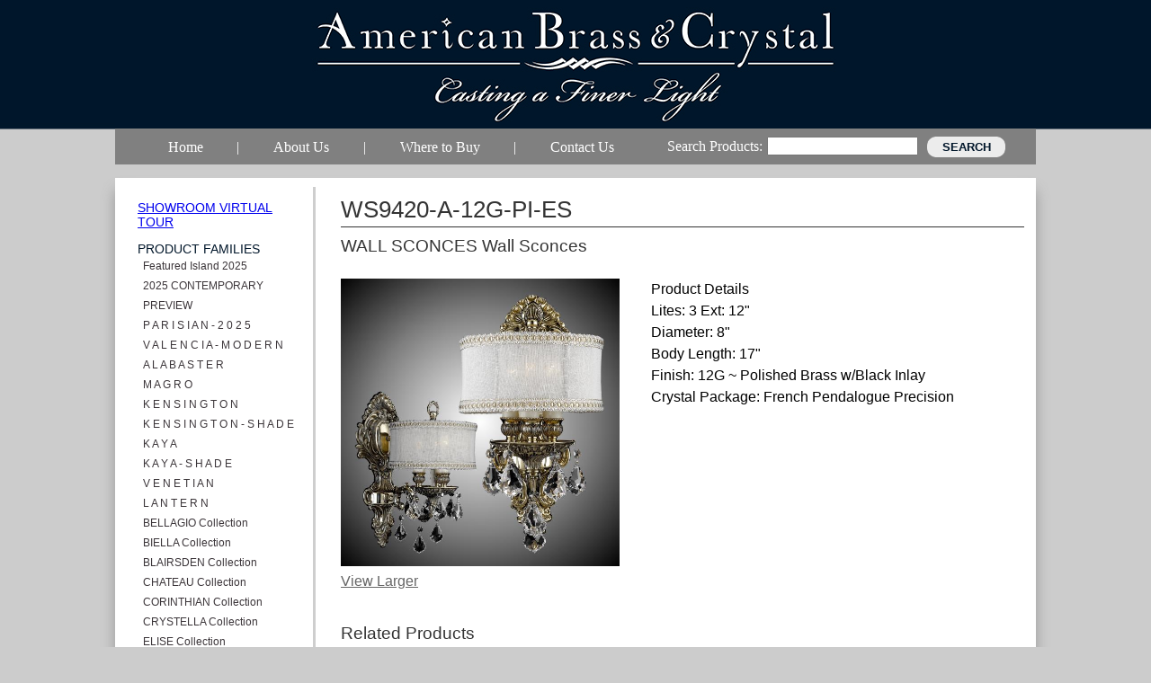

--- FILE ---
content_type: text/html; charset=utf-8
request_url: https://www.abclighting.net/Product/WS9420-A-12G-PI-ES.htm
body_size: 15470
content:

<?xml version="1.0" encoding="UTF-8" ?>
<!DOCTYPE html PUBLIC "-//W3C//DTD XHTML 1.0 Strict//EN" "http://www.w3.org/TR/xhtml1/DTD/xhtml1-strict.dtd">
<html xmlns="http://www.w3.org/1999/xhtml" xml:lang="en" lang="en">
<head>
    <title>WS9420-A-12G-PI-ES | WALL SCONCES Wall Sconces | American Brass & Crystal</title>
<meta name="description" content="Read about WS9420-A-12G-PI-ES, WALL SCONCES Wall Sconces and other fine lighting products here at American Brass & Crystal Lighting." />
<meta name="keywords" content="WS9420-A-12G-PI-ES | WALL SCONCES Wall Sconces | American Brass & Crystal" />

<link href="https://www.abclighting.net/admin/code/styles/reset.css" rel="stylesheet" type="text/css" />
<link href="https://www.abclighting.net/admin/code/Styles/hh_common.css" rel="stylesheet" type="text/css" />
<link href="https://www.abclighting.net/admin/code/Styles/common.css" rel="stylesheet" type="text/css" />
<link href="https://www.abclighting.net/admin/code/Javascript/colorbox.css" rel="stylesheet" type="text/css" />
<link href="https://www.abclighting.net/admin/code/styles/jquery.css" rel="stylesheet" type="text/css" />
<link href="https://www.abclighting.net/admin/code/styles/jquery.ptTimeSelect.css" rel="stylesheet" type="text/css" />


<script type="text/javascript" src="https://www.abclighting.net/admin/code/Javascript/jquery-1.7.2.min.js"></script>
<script type="text/javascript" src="https://www.abclighting.net/admin/code/Javascript/jquery-ui-1.7.1.custom.min.js"></script>
<script type="text/javascript" src="https://www.abclighting.net/admin/code/Javascript/jquery.colorbox-min.js"></script>
<script type="text/javascript" src="https://www.abclighting.net/admin/code/Javascript/jquery.ptTimeSelect.js"></script>
<script type="text/javascript" src="https://www.abclighting.net/admin/code/Javascript/DMS_javascript.js"></script>



</head>
<body>
    <form method="post" action=""  id="aspnetForm">


    <div class="boundingBox">
        <div class="mainContainer">
            <div class="header">
                <div class="logo">
                    <a href="https://www.abclighting.net/">
                        <img src="https://www.abclighting.net/pub/design/navyabclogo.jpg" alt="American Brass and Crystal" /></a></div>
                <div class="headerRight">
                    <p class="phone">
                        877-465-5617</p>
                    <p class="phone">
                        Fax: 908-688-8615</p>
                    <div class="contactButton">
                        <a href="https://www.abclighting.net/ContactUs.htm">Contact Us!</a></div>
                </div>
            </div>
            <div class="mainNav">
                		<div id="navMain" class="nav">
		<ul class="dropdown">
		<li><a href="https://www.abclighting.net/" title="Home"><span>Home</span></a></li>
<li> | </li>		<li>
			<a href="https://www.abclighting.net/AboutUs.htm" title="About Us"><span>About Us</span></a>
				<ul class="subnav">
				<li><a href="https://www.abclighting.net/Our-History.htm"><span>Our History</span></a></li>
				<li><a href="https://www.abclighting.net/FAQ.htm"><span>FAQ</span></a></li>
			</ul>
		</li>
<li> | </li>		<li><a href="https://www.abclighting.net/WheretoBuy.htm" title="Where to Buy"><span>Where to Buy</span></a></li>
<li> | </li>		<li><a href="https://www.abclighting.net/ContactUs.htm" title="Contact Us"><span>Contact Us</span></a></li>
		</ul>
	</div>

                <div class="searchContainer">
                    <label>
                        Search Products:</label>
                    <input name="txtSearch"/>
                    <input type="submit" name="cmdAction" class="searchButton" value="Search" />
                </div>
            </div>
            <div class="homepageContainer">
                <div class="leftCol">
                    <div class="leftNav">
                        <h3><a href="https://goo.gl/maps/pGpXWf8nkau" target="_blank">Showroom Virtual Tour</a></h3><br />
<h3>Product Families</h3>
<ul id="productfamilylist">
<li><a href="https://www.abclighting.net/Families/Featured-Island-2025.htm">Featured Island 2025</a></li>
<li><a href="https://www.abclighting.net/Families/2025-CONTEMPORARY-PREVIEW.htm">2025 CONTEMPORARY PREVIEW</a></li>
<li><a href="https://www.abclighting.net/Families/P-A-R-I-S-I-A-N-2-0-2-5.htm">P A R I S I A N -  2 0 2 5</a></li>
<li><a href="https://www.abclighting.net/Families/V-A-L-E-N-C-I-A-M-O-D-E-R-N.htm">V A L E N C I A - M O D E R N</a></li>
<li><a href="https://www.abclighting.net/Families/A-L-A-B-A-S-T-E-R.htm">A L A B A S T E R</a></li>
<li><a href="https://www.abclighting.net/Families/M-A-G-R-O.htm">M A G R O</a></li>
<li><a href="https://www.abclighting.net/Families/K-E-N-S-I-N-G-T-O-N.htm">K E N S I N G T O N</a></li>
<li><a href="https://www.abclighting.net/Families/K-E-N-S-I-N-G-T-O-N-S-H-A-D-E.htm">K E N S I N G T O N - S H A D E</a></li>
<li><a href="https://www.abclighting.net/Families/K-A-Y-A.htm">K A Y A</a></li>
<li><a href="https://www.abclighting.net/Families/K-A-Y-A-S-H-A-D-E.htm">K A Y A - S H A D E</a></li>
<li><a href="https://www.abclighting.net/Families/V-E-N-E-T-I-A-N.htm">V E N E T I A N</a></li>
<li><a href="https://www.abclighting.net/Families/L-A-N-T-E-R-N.htm">L A N T E R N </a></li>
<li><a href="https://www.abclighting.net/Families/BELLAGIO-Collection.htm">BELLAGIO Collection </a></li>
<li><a href="https://www.abclighting.net/Families/BIELLA-Collection.htm">BIELLA Collection</a></li>
<li><a href="https://www.abclighting.net/Families/BLAIRSDEN Collection.htm">BLAIRSDEN Collection</a></li>
<li><a href="https://www.abclighting.net/Families/CHATEAU-Collection.htm">CHATEAU Collection</a></li>
<li><a href="https://www.abclighting.net/Families/CORINTHIAN-Collection.htm">CORINTHIAN Collection</a></li>
<li><a href="https://www.abclighting.net/Families/CRYSTELLA-Collection.htm">CRYSTELLA Collection</a></li>
<li><a href="https://www.abclighting.net/Families/ELISE-Collection.htm">ELISE Collection </a></li>
<li><a href="https://www.abclighting.net/Families/FINISTERRA-Collection.htm">FINISTERRA Collection</a></li>
<li><a href="https://www.abclighting.net/Families/LLYDIA-Collection.htm">LLYDIA Collection </a></li>
<li><a href="https://www.abclighting.net/Families/MARLENA-Collection.htm">MARLENA Collection</a></li>
<li><a href="https://www.abclighting.net/Families/PARISIAN-Collection.htm">PARISIAN Collection</a></li>
<li><a href="https://www.abclighting.net/Families/ROSETTA-Collection.htm">ROSETTA Collection</a></li>
<li><a href="https://www.abclighting.net/Families/STERLING-Collection.htm">STERLING Collection</a></li>
<li><a href="https://www.abclighting.net/Families/VALENCIA-Collection.htm">VALENCIA Collection</a></li>
<li><a href="https://www.abclighting.net/Families/WALL-SCONCES.htm">WALL SCONCES</a></li>
<li><a href="https://www.abclighting.net/Families/NEW-SUMMER-2019.htm">NEW SUMMER 2019</a></li>
<li><a href="https://www.abclighting.net/Families/CUSTOM-PROJECTS.htm">CUSTOM PROJECTS</a></li>
<li><a href="https://www.abclighting.net/Families/2024-VISERION.htm">2024 VISERION</a></li>
</ul>
<h3>Product Categories</h3>
<ul id="productcategorylist">
<li><a href="https://www.abclighting.net/Categories/Chandeliers.htm">Chandeliers</a></li>
<li><a href="https://www.abclighting.net/Categories/Flush-Mounts.htm">Flush Mounts</a></li>
<li><a href="https://www.abclighting.net/Categories/Wall-Sconces.htm">Wall Sconces</a></li>
<li><a href="https://www.abclighting.net/Categories/Island-Lights.htm">Island Lights</a></li>
<li><a href="https://www.abclighting.net/Categories/Pendants.htm">Pendants</a></li>
<li><a href="https://www.abclighting.net/Categories/Table-and-Floor-Lamps.htm">Table and Floor Lamps</a></li>
</ul>
<h3>Accessories</h3>
<ul>
<li><a href="https://www.abclighting.net/Accessories/Candle-Covers.htm">Candle Covers</a></li>
<li><a href="https://www.abclighting.net/Accessories/Shades.htm">Shades</a></li>
<li><a href="https://www.abclighting.net/Crystal-Options.htm">Crystal Options</a></li>
<li><a href="https://www.abclighting.net/Accessories/FinishOptions.htm">Finish Options</a></li>
<li><a href="https://www.abclighting.net/Accessories/Medallions.htm">Medallions</a></li>
</ul>

                    </div>
                </div>
                <div class="rightCol">
                    <div class="subpageContainer">
                        
    <div id="wrapper_product_details">
		<div id="ctl00_Main_ContentID">
			<!-- start content -->
			
<!-- no content -->



			<!-- end content -->
		</div>
		<!-- start productdetails control -->
		<div id="ctl00_Main_UserControl_ProductDetails_1_HHFormPanel">
	
		<div class="hhForm">
		<h1>WS9420-A-12G-PI-ES</h1>
<h2>WALL SCONCES Wall Sconces</h2>
<div class="ProductDetail">
<div class="hhImageBox ProductImageLarge"><img alt="WS9420-A-12G-PI-ES" src="https://www.abclighting.net/pub/products/20181107102606_WS9420A12GPIES.jpg" onclick="$.colorbox({href:'/pub/products/20181107102606_WS9420A12GPIES.jpg'});return false" /></div>
<div class="large-view"><a onclick="$.colorbox({href:'/pub/products/20181107102606_WS9420A12GPIES.jpg'});return false" href="#">View Larger</a></div>
<div>Product Details</div>
<div>Lites: 3   Ext: 12"</div>
<div>Diameter: 8"</div>
<div>Body Length: 17"</div>
<div>Finish: 12G ~ Polished Brass w/Black Inlay</div>
<div>Crystal Package: French Pendalogue Precision</div>
</div>


			<div id="ctl00_Main_UserControl_ProductDetails_1_RunJavascript"></div>
			
		</div>
		
</div>

		<!-- end productdetails control -->
        <!-- start results control -->
		<div id="ctl00_Main_UserControl_ProductResults_1_HHFormPanel">
	
		<div class="hhForm">
		<h2>Related Products</h2>
<div id="galleryarea">
	<ul class="clearfix">
<div class="Product">
<div class="hhImageBox ProductImage"><a href="https://www.abclighting.net/Product/WS3360-1-37G-38G-.htm"><img alt="WS3360-1-37G-38G-" src="https://www.abclighting.net/pub/products/20181106113040_WS3360137G38G.jpg" /></a></div>
<div class="ProductDescription"><a href="https://www.abclighting.net/Product/WS3360-1-37G-38G-.htm">WS3360-1-37G-38G-</a></div>
</div>
<div class="Product">
<div class="hhImageBox ProductImage"><a href="https://www.abclighting.net/Product/WS3360-2-37G-35S-.htm"><img alt="WS3360-2-37G-35S-" src="https://www.abclighting.net/pub/products/20190108125705_WS3360237G35Sversion2.jpg" /></a></div>
<div class="ProductDescription"><a href="https://www.abclighting.net/Product/WS3360-2-37G-35S-.htm">WS3360-2-37G-35S-</a></div>
</div>
<div class="Product">
<div class="hhImageBox ProductImage"><a href="https://www.abclighting.net/Product/WS3360-3-37G-35S-.htm"><img alt="WS3360-3-37G-35S-" src="https://www.abclighting.net/pub/products/20181106113254_WS3360337G35S.jpg" /></a></div>
<div class="ProductDescription"><a href="https://www.abclighting.net/Product/WS3360-3-37G-35S-.htm">WS3360-3-37G-35S-</a></div>
</div>
<div class="Product">
<div class="hhImageBox ProductImage"><a href="https://www.abclighting.net/Product/WS3360-4-37G-35S-.htm"><img alt="WS3360-4-37G-35S-" src="https://www.abclighting.net/pub/products/20181106113406_WS3360437G35S.jpg" /></a></div>
<div class="ProductDescription"><a href="https://www.abclighting.net/Product/WS3360-4-37G-35S-.htm">WS3360-4-37G-35S-</a></div>
</div>
<div class="Product">
<div class="hhImageBox ProductImage"><a href="https://www.abclighting.net/Product/WS5381-38G-ST-.htm"><img alt="WS5381-38G-ST-" src="https://www.abclighting.net/pub/products/20181106113641_WS538138GST.jpg" /></a></div>
<div class="ProductDescription"><a href="https://www.abclighting.net/Product/WS5381-38G-ST-.htm">WS5381-38G-ST-</a></div>
</div>
<div class="Product">
<div class="hhImageBox ProductImage"><a href="https://www.abclighting.net/Product/WS5481-38G-ST-GL-.htm"><img alt="WS5481-38G-ST-GL-" src="https://www.abclighting.net/pub/products/20181106113750_WS548138GSTGL.jpg" /></a></div>
<div class="ProductDescription"><a href="https://www.abclighting.net/Product/WS5481-38G-ST-GL-.htm">WS5481-38G-ST-GL-</a></div>
</div>
<div class="Product">
<div class="hhImageBox ProductImage"><a href="https://www.abclighting.net/Product/WS5382-33S-ST-.htm"><img alt="WS5382-33S-ST-" src="https://www.abclighting.net/pub/products/20181106113931_WS538233SST.jpg" /></a></div>
<div class="ProductDescription"><a href="https://www.abclighting.net/Product/WS5382-33S-ST-.htm">WS5382-33S-ST-</a></div>
</div>
<div class="Product">
<div class="hhImageBox ProductImage"><a href="https://www.abclighting.net/Product/WS5482-33S-ST-HL-.htm"><img alt="WS5482-33S-ST-HL-" src="https://www.abclighting.net/pub/products/20181106114034_WS548233SSTHL.jpg" /></a></div>
<div class="ProductDescription"><a href="https://www.abclighting.net/Product/WS5482-33S-ST-HL-.htm">WS5482-33S-ST-HL-</a></div>
</div>
<div class="Product">
<div class="hhImageBox ProductImage"><a href="https://www.abclighting.net/Product/WS5401-33S-ST-HL-.htm"><img alt="WS5401-33S-ST-HL-" src="https://www.abclighting.net/pub/products/20181106114231_WS540133SSTHL.jpg" /></a></div>
<div class="ProductDescription"><a href="https://www.abclighting.net/Product/WS5401-33S-ST-HL-.htm">WS5401-33S-ST-HL-</a></div>
</div>
<div class="Product">
<div class="hhImageBox ProductImage"><a href="https://www.abclighting.net/Product/WS5401-35S-36G-ST-HL-.htm"><img alt="WS5401-35S-36G-ST-HL-" src="https://www.abclighting.net/pub/products/20181106114410_WS540135S36GSTHL.jpg" /></a></div>
<div class="ProductDescription"><a href="https://www.abclighting.net/Product/WS5401-35S-36G-ST-HL-.htm">WS5401-35S-36G-ST-HL-</a></div>
</div>
<div class="Product">
<div class="hhImageBox ProductImage"><a href="https://www.abclighting.net/Product/WS5511-G-38G-ST-.htm"><img alt="WS5511-G-38G-ST-" src="https://www.abclighting.net/pub/products/20181106114849_WS5511G38GST.jpg" /></a></div>
<div class="ProductDescription"><a href="https://www.abclighting.net/Product/WS5511-G-38G-ST-.htm">WS5511-G-38G-ST-</a></div>
</div>
<div class="Product">
<div class="hhImageBox ProductImage"><a href="https://www.abclighting.net/Product/WS5512-G-36G-ST-.htm"><img alt="WS5512-G-36G-ST-" src="https://www.abclighting.net/pub/products/20181106115029_WS5512G36GST.jpg" /></a></div>
<div class="ProductDescription"><a href="https://www.abclighting.net/Product/WS5512-G-36G-ST-.htm">WS5512-G-36G-ST-</a></div>
</div>
<div class="Product">
<div class="hhImageBox ProductImage"><a href="https://www.abclighting.net/Product/WS5665-G-37G-ST-BK-.htm"><img alt="WS5665-G-37G-ST-BK-" src="https://www.abclighting.net/pub/products/20181106115134_WS5665G37GSTBK.jpg" /></a></div>
<div class="ProductDescription"><a href="https://www.abclighting.net/Product/WS5665-G-37G-ST-BK-.htm">WS5665-G-37G-ST-BK-</a></div>
</div>
<div class="Product">
<div class="hhImageBox ProductImage"><a href="https://www.abclighting.net/Product/WS5666-G-33S-ST-ES-.htm"><img alt="WS5666-G-33S-ST-ES-" src="https://www.abclighting.net/pub/products/20181106115315_WS5666G33SSTES.jpg" /></a></div>
<div class="ProductDescription"><a href="https://www.abclighting.net/Product/WS5666-G-33S-ST-ES-.htm">WS5666-G-33S-ST-ES-</a></div>
</div>
<div class="Product">
<div class="hhImageBox ProductImage"><a href="https://www.abclighting.net/Product/WS5515-G-35S-36G-ST-.htm"><img alt="WS5515-G-35S-36G-ST-" src="https://www.abclighting.net/pub/products/20181106115507_WS5515G35S36GST.jpg" /></a></div>
<div class="ProductDescription"><a href="https://www.abclighting.net/Product/WS5515-G-35S-36G-ST-.htm">WS5515-G-35S-36G-ST-</a></div>
</div>
<div class="Product">
<div class="hhImageBox ProductImage"><a href="https://www.abclighting.net/Product/WS5515-G-35S37G-ST-HL.htm"><img alt="WS5515-G-35S37G-ST-HL" src="https://www.abclighting.net/pub/products/20181106115629_WS5515G35S37GSTHL.jpg" /></a></div>
<div class="ProductDescription"><a href="https://www.abclighting.net/Product/WS5515-G-35S37G-ST-HL.htm">WS5515-G-35S37G-ST-HL</a></div>
</div>
<div class="Product">
<div class="hhImageBox ProductImage"><a href="https://www.abclighting.net/Product/WS5661-G-36G-ST-HL-.htm"><img alt="WS5661-G-36G-ST-HL-" src="https://www.abclighting.net/pub/products/20181106115946_WS5661G36GSTHL.jpg" /></a></div>
<div class="ProductDescription"><a href="https://www.abclighting.net/Product/WS5661-G-36G-ST-HL-.htm">WS5661-G-36G-ST-HL-</a></div>
</div>
<div class="Product">
<div class="hhImageBox ProductImage"><a href="https://www.abclighting.net/Product/WS5663-G-38G-ST-HL-.htm"><img alt="WS5663-G-38G-ST-HL-" src="https://www.abclighting.net/pub/products/20181106120114_WS5663G38GSTHL.jpg" /></a></div>
<div class="ProductDescription"><a href="https://www.abclighting.net/Product/WS5663-G-38G-ST-HL-.htm">WS5663-G-38G-ST-HL-</a></div>
</div>
<div class="Product">
<div class="hhImageBox ProductImage"><a href="https://www.abclighting.net/Product/WS2080-OU-03G-ST.htm"><img alt="WS2080-OU-03G-ST" src="https://www.abclighting.net/pub/products/20181106100306_WS2080OU03GST.jpg" /></a></div>
<div class="ProductDescription"><a href="https://www.abclighting.net/Product/WS2080-OU-03G-ST.htm">WS2080-OU-03G-ST</a></div>
</div>
<div class="Product">
<div class="hhImageBox ProductImage"><a href="https://www.abclighting.net/Product/WS2081-OU-08G-ST.htm"><img alt="WS2081-OU-08G-ST" src="https://www.abclighting.net/pub/products/20181106100539_WS2081OU08GST.jpg" /></a></div>
<div class="ProductDescription"><a href="https://www.abclighting.net/Product/WS2081-OU-08G-ST.htm">WS2081-OU-08G-ST</a></div>
</div>
<div class="Product">
<div class="hhImageBox ProductImage"><a href="https://www.abclighting.net/Product/WS2082-OU-08G-ST.htm"><img alt="WS2082-OU-08G-ST" src="https://www.abclighting.net/pub/products/20181106100746_WS2082OU08GST.jpg" /></a></div>
<div class="ProductDescription"><a href="https://www.abclighting.net/Product/WS2082-OU-08G-ST.htm">WS2082-OU-08G-ST</a></div>
</div>
<div class="Product">
<div class="hhImageBox ProductImage"><a href="https://www.abclighting.net/Product/WS2083-OU-21S-PI.htm"><img alt="WS2083-OU-21S-PI" src="https://www.abclighting.net/pub/products/20181106100933_WS2083OU21SPI.jpg" /></a></div>
<div class="ProductDescription"><a href="https://www.abclighting.net/Product/WS2083-OU-21S-PI.htm">WS2083-OU-21S-PI</a></div>
</div>
<div class="Product">
<div class="hhImageBox ProductImage"><a href="https://www.abclighting.net/Product/WS2111-A-08G-ST.htm"><img alt="WS2111-A-08G-ST" src="https://www.abclighting.net/pub/products/20181106135118_WS2111A08GST.jpg" /></a></div>
<div class="ProductDescription"><a href="https://www.abclighting.net/Product/WS2111-A-08G-ST.htm">WS2111-A-08G-ST</a></div>
</div>
<div class="Product">
<div class="hhImageBox ProductImage"><a href="https://www.abclighting.net/Product/WS2112-U-23S-PI.htm"><img alt="WS2112-U-23S-PI" src="https://www.abclighting.net/pub/products/20181106135402_WS2112U23SPI.jpg" /></a></div>
<div class="ProductDescription"><a href="https://www.abclighting.net/Product/WS2112-U-23S-PI.htm">WS2112-U-23S-PI</a></div>
</div>
<div class="Product">
<div class="hhImageBox ProductImage"><a href="https://www.abclighting.net/Product/WS2113-O-01G-PI.htm"><img alt="WS2113-O-01G-PI" src="https://www.abclighting.net/pub/products/20181106135538_WS2113O01GPI.jpg" /></a></div>
<div class="ProductDescription"><a href="https://www.abclighting.net/Product/WS2113-O-01G-PI.htm">WS2113-O-01G-PI</a></div>
</div>
<div class="Product">
<div class="hhImageBox ProductImage"><a href="https://www.abclighting.net/Product/WS2214-O-21S-PI.htm"><img alt="WS2214-O-21S-PI" src="https://www.abclighting.net/pub/products/20190125130233_WS2214O21SPI.jpg" /></a></div>
<div class="ProductDescription"><a href="https://www.abclighting.net/Product/WS2214-O-21S-PI.htm">WS2214-O-21S-PI</a></div>
</div>
<div class="Product">
<div class="hhImageBox ProductImage"><a href="https://www.abclighting.net/Product/WS2216-O-08G-PI.htm"><img alt="WS2216-O-08G-PI" src="https://www.abclighting.net/pub/products/20190125130534_WS2216O08GPI.jpg" /></a></div>
<div class="ProductDescription"><a href="https://www.abclighting.net/Product/WS2216-O-08G-PI.htm">WS2216-O-08G-PI</a></div>
</div>
<div class="Product">
<div class="hhImageBox ProductImage"><a href="https://www.abclighting.net/Product/WS2181-03G-PI-.htm"><img alt="WS2181-03G-PI-" src="https://www.abclighting.net/pub/products/20181106121238_WS218103GPI.jpg" /></a></div>
<div class="ProductDescription"><a href="https://www.abclighting.net/Product/WS2181-03G-PI-.htm">WS2181-03G-PI-</a></div>
</div>
<div class="Product">
<div class="hhImageBox ProductImage"><a href="https://www.abclighting.net/Product/WS2184-03G-PI.htm"><img alt="WS2184-03G-PI" src="https://www.abclighting.net/pub/products/20181106121437_WS218403GPI.jpg" /></a></div>
<div class="ProductDescription"><a href="https://www.abclighting.net/Product/WS2184-03G-PI.htm">WS2184-03G-PI</a></div>
</div>
<div class="Product">
<div class="hhImageBox ProductImage"><a href="https://www.abclighting.net/Product/WS-2187-02G-PI-.htm"><img alt="WS-2187-02G-PI-" src="https://www.abclighting.net/pub/products/20181106121527_WS218702GPI.jpg" /></a></div>
<div class="ProductDescription"><a href="https://www.abclighting.net/Product/WS-2187-02G-PI-.htm">WS-2187-02G-PI-</a></div>
</div>
<div class="Product">
<div class="hhImageBox ProductImage"><a href="https://www.abclighting.net/Product/WS2190-02G-PI-.htm"><img alt="WS2190-02G-PI-" src="https://www.abclighting.net/pub/products/20181106121636_WS219002GPI.jpg" /></a></div>
<div class="ProductDescription"><a href="https://www.abclighting.net/Product/WS2190-02G-PI-.htm">WS2190-02G-PI-</a></div>
</div>
<div class="Product">
<div class="hhImageBox ProductImage"><a href="https://www.abclighting.net/Product/WS2281-O-03G-PI-.htm"><img alt="WS2281-O-03G-PI-" src="https://www.abclighting.net/pub/products/20181106121846_WS2281O03GPI.jpg" /></a></div>
<div class="ProductDescription"><a href="https://www.abclighting.net/Product/WS2281-O-03G-PI-.htm">WS2281-O-03G-PI-</a></div>
</div>
<div class="Product">
<div class="hhImageBox ProductImage"><a href="https://www.abclighting.net/Product/WS-2284-O-03G-PI-.htm"><img alt="WS-2284-O-03G-PI-" src="https://www.abclighting.net/pub/products/20181106122111_WS2284O03GPI.jpg" /></a></div>
<div class="ProductDescription"><a href="https://www.abclighting.net/Product/WS-2284-O-03G-PI-.htm">WS-2284-O-03G-PI-</a></div>
</div>
<div class="Product">
<div class="hhImageBox ProductImage"><a href="https://www.abclighting.net/Product/WS2287-OTK-02G-PI-.htm"><img alt="WS2287-OTK-02G-PI-" src="https://www.abclighting.net/pub/products/20181106122218_WS2287OTK02GPI.jpg" /></a></div>
<div class="ProductDescription"><a href="https://www.abclighting.net/Product/WS2287-OTK-02G-PI-.htm">WS2287-OTK-02G-PI-</a></div>
</div>
<div class="Product">
<div class="hhImageBox ProductImage"><a href="https://www.abclighting.net/Product/WS2290-O-02G-PI-.htm"><img alt="WS2290-O-02G-PI-" src="https://www.abclighting.net/pub/products/20181106122323_WS2290O02GPI.jpg" /></a></div>
<div class="ProductDescription"><a href="https://www.abclighting.net/Product/WS2290-O-02G-PI-.htm">WS2290-O-02G-PI-</a></div>
</div>
<div class="Product">
<div class="hhImageBox ProductImage"><a href="https://www.abclighting.net/Product/WS6532-O-10G-ST-SL-.htm"><img alt="WS6532-O-10G-ST-SL-" src="https://www.abclighting.net/pub/products/20181106123221_WS6532O10GSTSL.jpg" /></a></div>
<div class="ProductDescription"><a href="https://www.abclighting.net/Product/WS6532-O-10G-ST-SL-.htm">WS6532-O-10G-ST-SL-</a></div>
</div>
<div class="Product">
<div class="hhImageBox ProductImage"><a href="https://www.abclighting.net/Product/WS6532-O-01G-PI-PG-.htm"><img alt="WS6532-O-01G-PI-PG-" src="https://www.abclighting.net/pub/products/20181106123701_WS6532O01GPIPG.jpg" /></a></div>
<div class="ProductDescription"><a href="https://www.abclighting.net/Product/WS6532-O-01G-PI-PG-.htm">WS6532-O-01G-PI-PG-</a></div>
</div>
<div class="Product">
<div class="hhImageBox ProductImage"><a href="https://www.abclighting.net/Product/WS6532-A-04G-PI-HL-.htm"><img alt="WS6532-A-04G-PI-HL-" src="https://www.abclighting.net/pub/products/20181106123938_WS6532A04GPIHL.jpg" /></a></div>
<div class="ProductDescription"><a href="https://www.abclighting.net/Product/WS6532-A-04G-PI-HL-.htm">WS6532-A-04G-PI-HL-</a></div>
</div>
<div class="Product">
<div class="hhImageBox ProductImage"><a href="https://www.abclighting.net/Product/WS9061-OU-08G-PI.htm"><img alt="WS9061-OU-08G-PI" src="https://www.abclighting.net/pub/products/20181106101127_WS9061OU08GPI.jpg" /></a></div>
<div class="ProductDescription"><a href="https://www.abclighting.net/Product/WS9061-OU-08G-PI.htm">WS9061-OU-08G-PI</a></div>
</div>
<div class="Product">
<div class="hhImageBox ProductImage"><a href="https://www.abclighting.net/Product/WS9062-OU-03G-PI.htm"><img alt="WS9062-OU-03G-PI" src="https://www.abclighting.net/pub/products/20181106101234_WS9062OU03GPI.jpg" /></a></div>
<div class="ProductDescription"><a href="https://www.abclighting.net/Product/WS9062-OU-03G-PI.htm">WS9062-OU-03G-PI</a></div>
</div>
<div class="Product">
<div class="hhImageBox ProductImage"><a href="https://www.abclighting.net/Product/WS9063-OU-23S-PI.htm"><img alt="WS9063-OU-23S-PI" src="https://www.abclighting.net/pub/products/20181106101328_WS9063OU23SPI.jpg" /></a></div>
<div class="ProductDescription"><a href="https://www.abclighting.net/Product/WS9063-OU-23S-PI.htm">WS9063-OU-23S-PI</a></div>
</div>
<div class="Product">
<div class="hhImageBox ProductImage"><a href="https://www.abclighting.net/Product/WS9065-OU-36G-PI.htm"><img alt="WS9065-OU-36G-PI" src="https://www.abclighting.net/pub/products/20181106101434_WS9065OU16GPI.jpg" /></a></div>
<div class="ProductDescription"><a href="https://www.abclighting.net/Product/WS9065-OU-36G-PI.htm">WS9065-OU-36G-PI</a></div>
</div>
<div class="Product">
<div class="hhImageBox ProductImage"><a href="https://www.abclighting.net/Product/WS9081-A-02G--ST.htm"><img alt="WS9081-A-02G--ST" src="https://www.abclighting.net/pub/products/20181106102528_WS9081A02GST.jpg" /></a></div>
<div class="ProductDescription"><a href="https://www.abclighting.net/Product/WS9081-A-02G--ST.htm">WS9081-A-02G--ST</a></div>
</div>
<div class="Product">
<div class="hhImageBox ProductImage"><a href="https://www.abclighting.net/Product/WS9082-A-10G--PI.htm"><img alt="WS9082-A-10G--PI" src="https://www.abclighting.net/pub/products/20181106102837_WS9082A10GPI.jpg" /></a></div>
<div class="ProductDescription"><a href="https://www.abclighting.net/Product/WS9082-A-10G--PI.htm">WS9082-A-10G--PI</a></div>
</div>
<div class="Product">
<div class="hhImageBox ProductImage"><a href="https://www.abclighting.net/Product/WS9083-O-21S--ST.htm"><img alt="WS9083-O-21S--ST" src="https://www.abclighting.net/pub/products/20181106102943_WS9083O21SST.jpg" /></a></div>
<div class="ProductDescription"><a href="https://www.abclighting.net/Product/WS9083-O-21S--ST.htm">WS9083-O-21S--ST</a></div>
</div>
<div class="Product">
<div class="hhImageBox ProductImage"><a href="https://www.abclighting.net/Product/WS9085-O-08G--ST.htm"><img alt="WS9085-O-08G--ST" src="https://www.abclighting.net/pub/products/20181106103045_WS9085O08GST.jpg" /></a></div>
<div class="ProductDescription"><a href="https://www.abclighting.net/Product/WS9085-O-08G--ST.htm">WS9085-O-08G--ST</a></div>
</div>
<div class="Product">
<div class="hhImageBox ProductImage"><a href="https://www.abclighting.net/Product/WS9086-A-12G--PI.htm"><img alt="WS9086-A-12G--PI" src="https://www.abclighting.net/pub/products/20181106103142_WS9086A12GPI.jpg" /></a></div>
<div class="ProductDescription"><a href="https://www.abclighting.net/Product/WS9086-A-12G--PI.htm">WS9086-A-12G--PI</a></div>
</div>
<div class="Product">
<div class="hhImageBox ProductImage"><a href="https://www.abclighting.net/Product/WS9391-O-21S-ST-.htm"><img alt="WS9391-O-21S-ST-" src="https://www.abclighting.net/pub/products/20181106140319_WS9391O21SST.jpg" /></a></div>
<div class="ProductDescription"><a href="https://www.abclighting.net/Product/WS9391-O-21S-ST-.htm">WS9391-O-21S-ST-</a></div>
</div>
<div class="Product">
<div class="hhImageBox ProductImage"><a href="https://www.abclighting.net/Product/WS9392-A-07G08G-ST.htm"><img alt="WS9392-A-07G08G-ST" src="https://www.abclighting.net/pub/products/20181106140429_WS9392A07G08GST.jpg" /></a></div>
<div class="ProductDescription"><a href="https://www.abclighting.net/Product/WS9392-A-07G08G-ST.htm">WS9392-A-07G08G-ST</a></div>
</div>
<div class="Product">
<div class="hhImageBox ProductImage"><a href="https://www.abclighting.net/Product/WS9393-A-36G-ST-.htm"><img alt="WS9393-A-36G-ST-" src="https://www.abclighting.net/pub/products/20181106140531_WS9393A16GST.jpg" /></a></div>
<div class="ProductDescription"><a href="https://www.abclighting.net/Product/WS9393-A-36G-ST-.htm">WS9393-A-36G-ST-</a></div>
</div>
<div class="Product">
<div class="hhImageBox ProductImage"><a href="https://www.abclighting.net/Product/WS9411-O-12G-PI.htm"><img alt="WS9411-O-12G-PI" src="https://www.abclighting.net/pub/products/20181106142953_WS9411O12GPI.jpg" /></a></div>
<div class="ProductDescription"><a href="https://www.abclighting.net/Product/WS9411-O-12G-PI.htm">WS9411-O-12G-PI</a></div>
</div>
<div class="Product">
<div class="hhImageBox ProductImage"><a href="https://www.abclighting.net/Product/WS9412-A-08G-PI.htm"><img alt="WS9412-A-08G-PI" src="https://www.abclighting.net/pub/products/20181106143020_WS9412A08GPI.jpg" /></a></div>
<div class="ProductDescription"><a href="https://www.abclighting.net/Product/WS9412-A-08G-PI.htm">WS9412-A-08G-PI</a></div>
</div>
<div class="Product">
<div class="hhImageBox ProductImage"><a href="https://www.abclighting.net/Product/WS9401-O-36G-PI.htm"><img alt="WS9401-O-36G-PI" src="https://www.abclighting.net/pub/products/20181106142540_WS9401O16GPI.jpg" /></a></div>
<div class="ProductDescription"><a href="https://www.abclighting.net/Product/WS9401-O-36G-PI.htm">WS9401-O-36G-PI</a></div>
</div>
<div class="Product">
<div class="hhImageBox ProductImage"><a href="https://www.abclighting.net/Product/WS9402-A-08G-ST.htm"><img alt="WS9402-A-08G-ST" src="https://www.abclighting.net/pub/products/20181106142850_WS9402A08GST.jpg" /></a></div>
<div class="ProductDescription"><a href="https://www.abclighting.net/Product/WS9402-A-08G-ST.htm">WS9402-A-08G-ST</a></div>
</div>
<div class="Product">
<div class="hhImageBox ProductImage"><a href="https://www.abclighting.net/Product/WS9471-U-02G-ST.htm"><img alt="WS9471-U-02G-ST" src="https://www.abclighting.net/pub/products/20181107101035_WS9471U02GST.jpg" /></a></div>
<div class="ProductDescription"><a href="https://www.abclighting.net/Product/WS9471-U-02G-ST.htm">WS9471-U-02G-ST</a></div>
</div>
<div class="Product">
<div class="hhImageBox ProductImage"><a href="https://www.abclighting.net/Product/WS9475-O-04G-PI.htm"><img alt="WS9475-O-04G-PI" src="https://www.abclighting.net/pub/products/20181107101131_WS9475O04GPI.jpg" /></a></div>
<div class="ProductDescription"><a href="https://www.abclighting.net/Product/WS9475-O-04G-PI.htm">WS9475-O-04G-PI</a></div>
</div>
<div class="Product">
<div class="hhImageBox ProductImage"><a href="https://www.abclighting.net/Product/WS9477LTRT-O-03G-TB.htm"><img alt="WS9477LTRT-O-03G-TB" src="https://www.abclighting.net/pub/products/20181107101215_WS9477LTandRTO03GPI.jpg" /></a></div>
<div class="ProductDescription"><a href="https://www.abclighting.net/Product/WS9477LTRT-O-03G-TB.htm">WS9477LTRT-O-03G-TB</a></div>
</div>
<div class="Product">
<div class="hhImageBox ProductImage"><a href="https://www.abclighting.net/Product/WS9479-A-10G-PI.htm"><img alt="WS9479-A-10G-PI" src="https://www.abclighting.net/pub/products/20181107101805_WS9479A10GPI.jpg" /></a></div>
<div class="ProductDescription"><a href="https://www.abclighting.net/Product/WS9479-A-10G-PI.htm">WS9479-A-10G-PI</a></div>
</div>
<div class="Product">
<div class="hhImageBox ProductImage"><a href="https://www.abclighting.net/Product/WS9421-A-04G-PI.htm"><img alt="WS9421-A-04G-PI" src="https://www.abclighting.net/pub/products/20181107101928_WS9421A04GPI.jpg" /></a></div>
<div class="ProductDescription"><a href="https://www.abclighting.net/Product/WS9421-A-04G-PI.htm">WS9421-A-04G-PI</a></div>
</div>
<div class="Product">
<div class="hhImageBox ProductImage"><a href="https://www.abclighting.net/Product/WS9422-A-03G-PI.htm"><img alt="WS9422-A-03G-PI" src="https://www.abclighting.net/pub/products/20181107102027_WS9422A03GPI.jpg" /></a></div>
<div class="ProductDescription"><a href="https://www.abclighting.net/Product/WS9422-A-03G-PI.htm">WS9422-A-03G-PI</a></div>
</div>
<div class="Product">
<div class="hhImageBox ProductImage"><a href="https://www.abclighting.net/Product/WS9420-A-02G-PI-CF.htm"><img alt="WS9420-A-02G-PI-CF" src="https://www.abclighting.net/pub/products/20181107102114_WS9420A02GPICF.jpg" /></a></div>
<div class="ProductDescription"><a href="https://www.abclighting.net/Product/WS9420-A-02G-PI-CF.htm">WS9420-A-02G-PI-CF</a></div>
</div>
<div class="Product">
<div class="hhImageBox ProductImage"><a href="https://www.abclighting.net/Product/WS9420-O-21S-PI-PG.htm"><img alt="WS9420-O-21S-PI-PG" src="https://www.abclighting.net/pub/products/20181107102245_WS9420O21SPIPG.jpg" /></a></div>
<div class="ProductDescription"><a href="https://www.abclighting.net/Product/WS9420-O-21S-PI-PG.htm">WS9420-O-21S-PI-PG</a></div>
</div>
<div class="Product">
<div class="hhImageBox ProductImage"><a href="https://www.abclighting.net/Product/WS9423-A-02G-CD.htm"><img alt="WS9423-A-02G-CD" src="https://www.abclighting.net/pub/products/20181107102338_WS9423A02GCD.jpg" /></a></div>
<div class="ProductDescription"><a href="https://www.abclighting.net/Product/WS9423-A-02G-CD.htm">WS9423-A-02G-CD</a></div>
</div>
<div class="Product">
<div class="hhImageBox ProductImage"><a href="https://www.abclighting.net/Product/WS9424-O-12G-PI.htm"><img alt="WS9424-O-12G-PI" src="https://www.abclighting.net/pub/products/20181107102415_WS9424O16GPI.jpg" /></a></div>
<div class="ProductDescription"><a href="https://www.abclighting.net/Product/WS9424-O-12G-PI.htm">WS9424-O-12G-PI</a></div>
</div>
<div class="Product">
<div class="hhImageBox ProductImage"><a href="https://www.abclighting.net/Product/WS9425-A-03G-CD.htm"><img alt="WS9425-A-03G-CD" src="https://www.abclighting.net/pub/products/20181107102455_WS9425A03GCD.jpg" /></a></div>
<div class="ProductDescription"><a href="https://www.abclighting.net/Product/WS9425-A-03G-CD.htm">WS9425-A-03G-CD</a></div>
</div>
<div class="Product">
<div class="hhImageBox ProductImage"><a href="https://www.abclighting.net/Product/WS9420-A-12G-PI-ES.htm"><img alt="WS9420-A-12G-PI-ES" src="https://www.abclighting.net/pub/products/20181107102606_WS9420A12GPIES.jpg" /></a></div>
<div class="ProductDescription"><a href="https://www.abclighting.net/Product/WS9420-A-12G-PI-ES.htm">WS9420-A-12G-PI-ES</a></div>
</div>
<div class="Product">
<div class="hhImageBox ProductImage"><a href="https://www.abclighting.net/Product/WS9426-A-04G-PI.htm"><img alt="WS9426-A-04G-PI" src="https://www.abclighting.net/pub/products/20181107102740_WS9426A04GPI.jpg" /></a></div>
<div class="ProductDescription"><a href="https://www.abclighting.net/Product/WS9426-A-04G-PI.htm">WS9426-A-04G-PI</a></div>
</div>
<div class="Product">
<div class="hhImageBox ProductImage"><a href="https://www.abclighting.net/Product/WS9427-O-23S-PI.htm"><img alt="WS9427-O-23S-PI" src="https://www.abclighting.net/pub/products/20181107102833_WS9427O23SPI.jpg" /></a></div>
<div class="ProductDescription"><a href="https://www.abclighting.net/Product/WS9427-O-23S-PI.htm">WS9427-O-23S-PI</a></div>
</div>
<div class="Product">
<div class="hhImageBox ProductImage"><a href="https://www.abclighting.net/Product/WS9428-A-08G-PI.htm"><img alt="WS9428-A-08G-PI" src="https://www.abclighting.net/pub/products/20181107102927_WS9428A08GPI.jpg" /></a></div>
<div class="ProductDescription"><a href="https://www.abclighting.net/Product/WS9428-A-08G-PI.htm">WS9428-A-08G-PI</a></div>
</div>
<div class="Product">
<div class="hhImageBox ProductImage"><a href="https://www.abclighting.net/Product/WS9429-A-36G-PI.htm"><img alt="WS9429-A-36G-PI" src="https://www.abclighting.net/pub/products/20181107103022_WS9429A16GPI.jpg" /></a></div>
<div class="ProductDescription"><a href="https://www.abclighting.net/Product/WS9429-A-36G-PI.htm">WS9429-A-36G-PI</a></div>
</div>
<div class="Product">
<div class="hhImageBox ProductImage"><a href="https://www.abclighting.net/Product/WS9451-O-08G-ST.htm"><img alt="WS9451-O-08G-ST" src="https://www.abclighting.net/pub/products/20181107103152_WS9451O08GST.jpg" /></a></div>
<div class="ProductDescription"><a href="https://www.abclighting.net/Product/WS9451-O-08G-ST.htm">WS9451-O-08G-ST</a></div>
</div>
<div class="Product">
<div class="hhImageBox ProductImage"><a href="https://www.abclighting.net/Product/WS9452-A-04G-PI.htm"><img alt="WS9452-A-04G-PI" src="https://www.abclighting.net/pub/products/20181107103403_WS9452A04GPI.jpg" /></a></div>
<div class="ProductDescription"><a href="https://www.abclighting.net/Product/WS9452-A-04G-PI.htm">WS9452-A-04G-PI</a></div>
</div>
<div class="Product">
<div class="hhImageBox ProductImage"><a href="https://www.abclighting.net/Product/WS9451-3-A-23S-PI.htm"><img alt="WS9451-3-A-23S-PI" src="https://www.abclighting.net/pub/products/20181107103455_WS94513A23SPI.jpg" /></a></div>
<div class="ProductDescription"><a href="https://www.abclighting.net/Product/WS9451-3-A-23S-PI.htm">WS9451-3-A-23S-PI</a></div>
</div>
<div class="Product">
<div class="hhImageBox ProductImage"><a href="https://www.abclighting.net/Product/WS9450-O-03G-PI-CF.htm"><img alt="WS9450-O-03G-PI-CF" src="https://www.abclighting.net/pub/products/20181107103601_WS9450O03GPICF.jpg" /></a></div>
<div class="ProductDescription"><a href="https://www.abclighting.net/Product/WS9450-O-03G-PI-CF.htm">WS9450-O-03G-PI-CF</a></div>
</div>
<div class="Product">
<div class="hhImageBox ProductImage"><a href="https://www.abclighting.net/Product/WS9453-O-36G-PI.htm"><img alt="WS9453-O-36G-PI" src="https://www.abclighting.net/pub/products/20181107103755_WS9453O16GPI.jpg" /></a></div>
<div class="ProductDescription"><a href="https://www.abclighting.net/Product/WS9453-O-36G-PI.htm">WS9453-O-36G-PI</a></div>
</div>
<div class="Product">
<div class="hhImageBox ProductImage"><a href="https://www.abclighting.net/Product/WS9454-O-07G-PI.htm"><img alt="WS9454-O-07G-PI" src="https://www.abclighting.net/pub/products/20181107103921_WS9454O07GPI.jpg" /></a></div>
<div class="ProductDescription"><a href="https://www.abclighting.net/Product/WS9454-O-07G-PI.htm">WS9454-O-07G-PI</a></div>
</div>
<div class="Product">
<div class="hhImageBox ProductImage"><a href="https://www.abclighting.net/Product/WS9455-A-03G-PI.htm"><img alt="WS9455-A-03G-PI" src="https://www.abclighting.net/pub/products/20181107104028_WS9455A03GPI.jpg" /></a></div>
<div class="ProductDescription"><a href="https://www.abclighting.net/Product/WS9455-A-03G-PI.htm">WS9455-A-03G-PI</a></div>
</div>
<div class="Product">
<div class="hhImageBox ProductImage"><a href="https://www.abclighting.net/Product/WS9450-O-23S-PI-ES.htm"><img alt="WS9450-O-23S-PI-ES" src="https://www.abclighting.net/pub/products/20181107104117_WS9450O23SPIES.jpg" /></a></div>
<div class="ProductDescription"><a href="https://www.abclighting.net/Product/WS9450-O-23S-PI-ES.htm">WS9450-O-23S-PI-ES</a></div>
</div>
<div class="Product">
<div class="hhImageBox ProductImage"><a href="https://www.abclighting.net/Product/WS9456-O-02G-PI.htm"><img alt="WS9456-O-02G-PI" src="https://www.abclighting.net/pub/products/20181107104230_WS9456O02GPI.jpg" /></a></div>
<div class="ProductDescription"><a href="https://www.abclighting.net/Product/WS9456-O-02G-PI.htm">WS9456-O-02G-PI</a></div>
</div>
<div class="Product">
<div class="hhImageBox ProductImage"><a href="https://www.abclighting.net/Product/WS9457-O-10G-PI.htm"><img alt="WS9457-O-10G-PI" src="https://www.abclighting.net/pub/products/20181107104317_WS9457O10GPI.jpg" /></a></div>
<div class="ProductDescription"><a href="https://www.abclighting.net/Product/WS9457-O-10G-PI.htm">WS9457-O-10G-PI</a></div>
</div>
<div class="Product">
<div class="hhImageBox ProductImage"><a href="https://www.abclighting.net/Product/WS9458-A-03G-PI.htm"><img alt="WS9458-A-03G-PI" src="https://www.abclighting.net/pub/products/20181107104413_WS9458A03GPI.jpg" /></a></div>
<div class="ProductDescription"><a href="https://www.abclighting.net/Product/WS9458-A-03G-PI.htm">WS9458-A-03G-PI</a></div>
</div>
<div class="Product">
<div class="hhImageBox ProductImage"><a href="https://www.abclighting.net/Product/WS9459-A-21S-PI.htm"><img alt="WS9459-A-21S-PI" src="https://www.abclighting.net/pub/products/20181107104520_WS9459A21SPI.jpg" /></a></div>
<div class="ProductDescription"><a href="https://www.abclighting.net/Product/WS9459-A-21S-PI.htm">WS9459-A-21S-PI</a></div>
</div>
<div class="Product">
<div class="hhImageBox ProductImage"><a href="https://www.abclighting.net/Product/WS9481-A-04G-PI.htm"><img alt="WS9481-A-04G-PI" src="https://www.abclighting.net/pub/products/20181107100537_WS9481A04GPI.jpg" /></a></div>
<div class="ProductDescription"><a href="https://www.abclighting.net/Product/WS9481-A-04G-PI.htm">WS9481-A-04G-PI</a></div>
</div>
<div class="Product">
<div class="hhImageBox ProductImage"><a href="https://www.abclighting.net/Product/WS9482-O-23S-PI.htm"><img alt="WS9482-O-23S-PI" src="https://www.abclighting.net/pub/products/20181107100437_WS9482O23SPI.jpg" /></a></div>
<div class="ProductDescription"><a href="https://www.abclighting.net/Product/WS9482-O-23S-PI.htm">WS9482-O-23S-PI</a></div>
</div>
<div class="Product">
<div class="hhImageBox ProductImage"><a href="https://www.abclighting.net/Product/WS9483-O-10G-PI.htm"><img alt="WS9483-O-10G-PI" src="https://www.abclighting.net/pub/products/20181107100329_WS9483O10GPI.jpg" /></a></div>
<div class="ProductDescription"><a href="https://www.abclighting.net/Product/WS9483-O-10G-PI.htm">WS9483-O-10G-PI</a></div>
</div>
<div class="Product">
<div class="hhImageBox ProductImage"><a href="https://www.abclighting.net/Product/WS9480-O-10G-PI-BK.htm"><img alt="WS9480-O-10G-PI-BK" src="https://www.abclighting.net/pub/products/20181107100202_WS9480O10GPIBK.jpg" /></a></div>
<div class="ProductDescription"><a href="https://www.abclighting.net/Product/WS9480-O-10G-PI-BK.htm">WS9480-O-10G-PI-BK</a></div>
</div>
<div class="Product">
<div class="hhImageBox ProductImage"><a href="https://www.abclighting.net/Product/WS9484-A-04G-PI.htm"><img alt="WS9484-A-04G-PI" src="https://www.abclighting.net/pub/products/20181107100045_WS9484A04GPI.jpg" /></a></div>
<div class="ProductDescription"><a href="https://www.abclighting.net/Product/WS9484-A-04G-PI.htm">WS9484-A-04G-PI</a></div>
</div>
<div class="Product">
<div class="hhImageBox ProductImage"><a href="https://www.abclighting.net/Product/WS9485-A-02G-PI.htm"><img alt="WS9485-A-02G-PI" src="https://www.abclighting.net/pub/products/20181107095218_WS9485A02GPI.jpg" /></a></div>
<div class="ProductDescription"><a href="https://www.abclighting.net/Product/WS9485-A-02G-PI.htm">WS9485-A-02G-PI</a></div>
</div>
<div class="Product">
<div class="hhImageBox ProductImage"><a href="https://www.abclighting.net/Product/WS9486-O-08G-PI.htm"><img alt="WS9486-O-08G-PI" src="https://www.abclighting.net/pub/products/20181107095125_WS9486O08GPI.jpg" /></a></div>
<div class="ProductDescription"><a href="https://www.abclighting.net/Product/WS9486-O-08G-PI.htm">WS9486-O-08G-PI</a></div>
</div>
<div class="Product">
<div class="hhImageBox ProductImage"><a href="https://www.abclighting.net/Product/WS9480-U-05S-PI-CF.htm"><img alt="WS9480-U-05S-PI-CF" src="https://www.abclighting.net/pub/products/20181107095410_WS9480U05SPICF.jpg" /></a></div>
<div class="ProductDescription"><a href="https://www.abclighting.net/Product/WS9480-U-05S-PI-CF.htm">WS9480-U-05S-PI-CF</a></div>
</div>
<div class="Product">
<div class="hhImageBox ProductImage"><a href="https://www.abclighting.net/Product/WS9487-O-02G-PI.htm"><img alt="WS9487-O-02G-PI" src="https://www.abclighting.net/pub/products/20181107095025_WS9487O02GPI.jpg" /></a></div>
<div class="ProductDescription"><a href="https://www.abclighting.net/Product/WS9487-O-02G-PI.htm">WS9487-O-02G-PI</a></div>
</div>
<div class="Product">
<div class="hhImageBox ProductImage"><a href="https://www.abclighting.net/Product/WS9488-O-21S-ST.htm"><img alt="WS9488-O-21S-ST" src="https://www.abclighting.net/pub/products/20181107094850_WS9488O21SST.jpg" /></a></div>
<div class="ProductDescription"><a href="https://www.abclighting.net/Product/WS9488-O-21S-ST.htm">WS9488-O-21S-ST</a></div>
</div>
<div class="Product">
<div class="hhImageBox ProductImage"><a href="https://www.abclighting.net/Product/WS9489-A-03G-PI.htm"><img alt="WS9489-A-03G-PI" src="https://www.abclighting.net/pub/products/20181107094627_WS9489A03GPI.jpg" /></a></div>
<div class="ProductDescription"><a href="https://www.abclighting.net/Product/WS9489-A-03G-PI.htm">WS9489-A-03G-PI</a></div>
</div>
<div class="Product">
<div class="hhImageBox ProductImage"><a href="https://www.abclighting.net/Product/WS9491-A-08G-PI.htm"><img alt="WS9491-A-08G-PI" src="https://www.abclighting.net/pub/products/20181107094425_WS9491A08GPI.jpg" /></a></div>
<div class="ProductDescription"><a href="https://www.abclighting.net/Product/WS9491-A-08G-PI.htm">WS9491-A-08G-PI</a></div>
</div>
</ul>
</div>

        
			<div id="ctl00_Main_UserControl_ProductResults_1_RunJavascript"></div>
			
		</div>
		
</div>

<script type="text/javascript">
    $(document).ready(function () {

        $("a[rel='relImages']").colorbox();

    });
</script>

		<!-- end results control -->
        <!-- start results control -->
        <div id="ctl00_Main_UserControl_OtherFinishesShades_1_HHFormPanel">
	
		<div class="hhForm">
		

			<div id="ctl00_Main_UserControl_OtherFinishesShades_1_RunJavascript"></div>
			
		</div>
		
</div>

		<!-- end results control -->
	</div>

                    </div>
                </div>
            </div>
        </div>
    </div>
    <div class="footerContainer">
        <div id="foot">
            <div class="bottomNav">
                <ul>
	<li><a href="https://www.abclighting.net/" title="Home">Home</a></li>
<li> | </li>	<li><a href="https://www.abclighting.net/AboutUs.htm" title="About Us">About Us</a></li>
<li> | </li>	<li><a href="https://www.abclighting.net/WheretoBuy.htm" title="Where to Buy">Where to Buy</a></li>
<li> | </li>	<li><a href="https://www.abclighting.net/ContactUs.htm" title="Contact Us">Contact Us</a></li>
</ul>

            </div>
            <p class="copyright">
                Copyright 2026 American Brass &amp; Crystal. All Rights Reserved. | Web Development Hudson Horizons</p>
        </div>
    </div>
    
<div>

	<input type="hidden" name="__VIEWSTATEGENERATOR" id="__VIEWSTATEGENERATOR" value="0F860D05" />
</div><div>
<input type="hidden" name="__VIEWSTATE" id="__VIEWSTATE" value="/[base64]/wJS7sVNGRHbgwnynZE+DWvbwqqONy6g==" />
</div></form>
    
</body>
</html>
